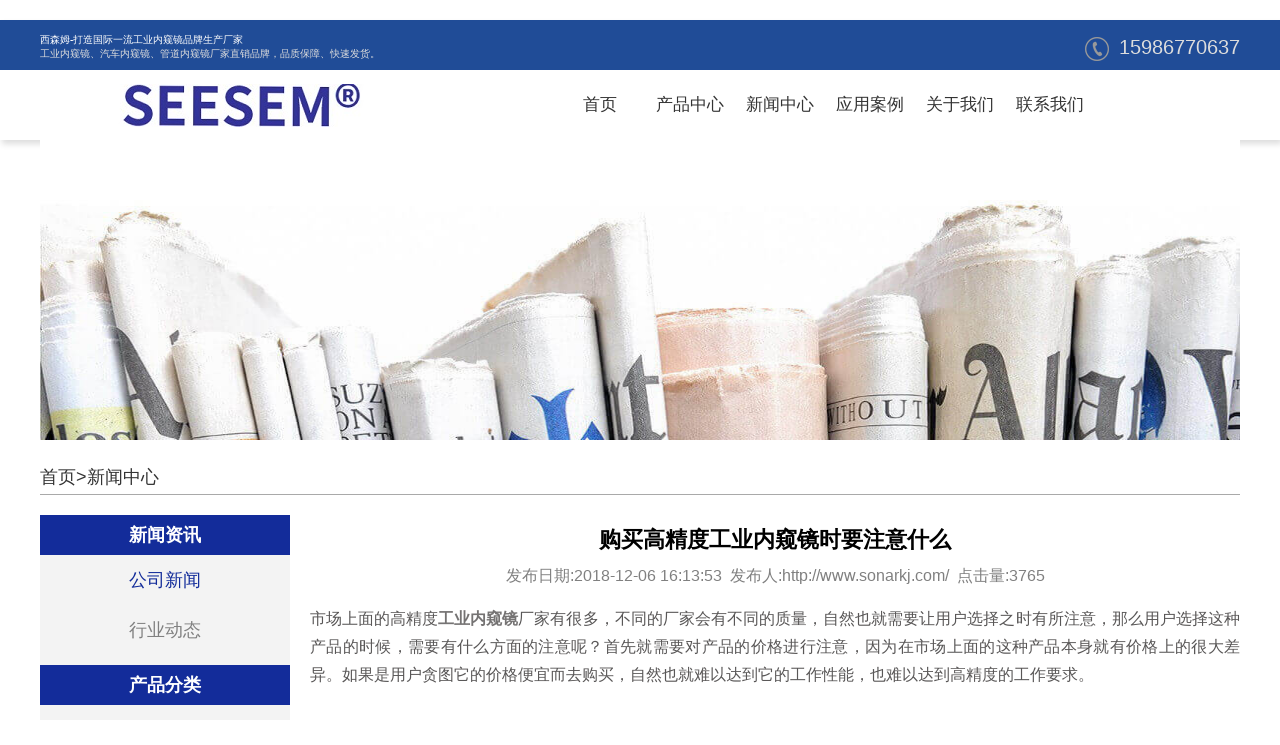

--- FILE ---
content_type: text/html; charset=UTF-8
request_url: https://www.sonarkj.com/news_info/81
body_size: 4384
content:
<br/>
<!DOCTYPE HTML>
<html lang="en">
<head>
    <meta http-equiv="Content-Type" content="text/html; charset=UTF-8">
    <meta name="renderer" content="webkit|ie-comp|ie-stand">
    <title>购买高精度工业内窥镜时要注意什么</title>
    <meta name="keywords" content="工业内窥镜">
    <meta name="description" content="市场上面的高精度工业内窥镜厂家有很多，不同的厂家会有不同的质量，自然也就需要让用户选择之时有所注意，那么用户选择这种产品的时候，需要有什么方面的注意呢">
    <link href="/index/bootstrap/bootstrap.min.css" rel="stylesheet">
    <link href="/index/css/shengna.css" rel="stylesheet">
    <link href="/index/css/swiper.min.css" rel="stylesheet">
    <link rel="shortcut icon" href="/index/img/favicon.ico" type="image/x-icon"/>
    
    
    
</head>
<body>
<div class="head_wrap">
<div class="h1_wrap" style="width:100%;height:50px;padding:3px;background:#204c97;">
            <div class="content" style="width:1200px;margin:0 auto;color:grey;padding-top:10px;">
                <div class="_left h1_title" style="font-size:10px;color:white;">
                    西森姆-打造国际一流工业内窥镜品牌生产厂家<br/>
                    <span class="h1_font" style="font-size:10px;color:#dddddd;"><a href="/" style="color:#dddddd">工业内窥镜</a>、汽车内窥镜、管道内窥镜厂家直销品牌，品质保障、快速发货。</span>
                </div>
                <div class="_right grey" style="font-size:20px;color:#dddddd;">
                    <img src="/index/img/tel.png" border="0" width="24" height="24" style="margin-right:10px;">15986770637
                </div>
            </div>
        </div>
        <div class="clear"></div>

    <div class="head">
        <div class="logo">
            <a href="/">
                <img src="/images/67a785bd3535ef119a7428f0895540c8.jpg" alt="西森姆,专注工业内窥镜、汽车内窥镜、管道内窥镜产品的研发、生产、销售一体化生产厂家">
            </a>
        </div>
        <div class="_left _margin"></div>
        <div class="nav">
            <ul>
                <li>
                    <a rel="nofollow" href="/">首页</a>
                </li>
                			
                  <li>
                      <a href="https://www.sonarkj.com/product/" >产品中心</a>
                  </li>
                			
                  <li>
                      <a href="https://www.sonarkj.com/news/" >新闻中心</a>
                  </li>
                			
                  <li>
                      <a href="https://www.sonarkj.com/cases/" >应用案例</a>
                  </li>
                			
                  <li>
                      <a href="https://www.sonarkj.com/about/"  rel="nofollow" >关于我们</a>
                  </li>
                			
                  <li>
                      <a href="https://www.sonarkj.com/contact/"  rel="nofollow" >联系我们</a>
                  </li>
                            </ul>
        </div>
    </div>
</div>

    <div class="pro_wrap">

        <div class="pro_banner">
            <img src="/images/28426f29bc623f321120f563f0f10d5f.jpg">
        </div>

        <div class="pro_title"><br/>首页>新闻中心</div>

        <div class="clear"></div><br/>

        <div class="pro_nav _left">
            <div class="procont_title">新闻资讯</div>
<ul>
        <li>
        <a href="https://www.sonarkj.com/news/8"   class="pro_active" >公司新闻</a>
    </li>
        <li>
        <a href="https://www.sonarkj.com/news/9"  >行业动态</a>
    </li>
    </ul>            <div class="procont_title">产品分类</div>
<ul>
            <li>
            <a href="https://www.sonarkj.com/product/2" >耐高温工业内窥镜</a>
        </li>
            <li>
            <a href="https://www.sonarkj.com/product/3" >工业内窥镜</a>
        </li>
            <li>
            <a href="https://www.sonarkj.com/product/4" >超细工业内窥镜</a>
        </li>
            <li>
            <a href="https://www.sonarkj.com/product/13" >手机内窥镜</a>
        </li>
            <li>
            <a href="https://www.sonarkj.com/product/14" >防爆内窥镜</a>
        </li>
    </ul>            <div class="procont_title">联系我们</div>
<div class="pro_info">
    <p>联系人:罗工</p>
    <p>电话:15986770637（微信同号）</p>
    <p>邮箱:1109181798@qq.com</p>
    <p>网址:www.sonarkj.com</p>
</div>
        </div>

        <div class="pro_cont _right">
            <div class="nd_cont">
                <h1 class="nd_title">购买高精度工业内窥镜时要注意什么</h1>
                <div class="nd_time">发布日期:2018-12-06 16:13:53&#160;&#160;发布人:http://www.sonarkj.com/&#160;&#160;点击量:3765</div>
                <div class="news_content">
                    <p><span style="font-family: 宋体, SimSun; font-size: 16px;">市场上面的高精度<a href="http://www.sonarkj.com/" target="_blank" title="工业内窥镜"><strong>工业内窥镜</strong></a>厂家有很多，不同的厂家会有不同的质量，自然也就需要让用户选择之时有所注意，那么用户选择这种产品的时候，需要有什么方面的注意呢？首先就需要对产品的价格进行注意，因为在市场上面的这种产品本身就有价格上的很大差异。如果是用户贪图它的价格便宜而去购买，自然也就难以达到它的工作性能，也难以达到高精度的工作要求。</span></p><p><br/></p><p><span style="font-family: 宋体, SimSun; font-size: 16px;">因为产品的价格更多的情况下都是由生产成本所决定的，当一个厂家没有更高的生产成本之时，不会会让它的价有所降低，同时也会让它的产品质量有所降低，正是因为这样，也就需要让用户选择之时有所注意。品牌产品的价格高，但是能让它在使用之时有多方面的优势。一般情况下，低价格产品也都是小厂家或者是三流厂家生产的，本身厂家也就没有相应的实力，在生产中再没有高要求，自然也就没有更好的工作质量。</span></p><p><br/></p><p><span style="font-family: 宋体, SimSun; font-size: 16px;">再有，想要让这种产品有很好的质量，也要在购买之时对产品的本身进行质量上的了解。首先和就是设备有什么样的外形，市场上面的这种产品有很大的外形差异，一者是不同的外形之下会有不同的工作适应性，再者，当一个厂家没有很好的设计之时，也会让它在整个产品上面没有很好的质量，还有就是要对产品的控制器来进行注意，如果是一款产品的控制器没有很好的功能性，也就证明它的自身质量并不是太高。</span></p><p style="text-align: center;"><img src="/public/ueditor/php/upload/image/20181206/1544083977981241.jpg" title="1544083977981241.jpg" alt="工业内窥镜.JPG"/></p><p><span style="font-family: 宋体, SimSun; font-size: 16px;">声呐科技（广州）有限公司已成为全国公认的高品质检测设备的领先供应商之一，我们一直致力于提供世界上创新性的产品。我们公司与金属合金、石油化工、航空，铁路，矿山，炼油厂，石油回收、发电厂，工厂，商业实验室等行业领导者的长期合作关系帮助我们保持活力，敏感，并处于行业不断变化的需求的前沿。我们先进的产品包括杰纳罗Gennaro工业内窥镜、GNR手持式X射线荧光光谱仪、GNR油料光谱仪等。除了出色的产品，声呐科技还专注于人。我们的技术现场销售团队，我们的维修和服务技术人员以及从前台到配送中心的每位声呐科技人都致力于提供高水平的客户服务和支持。我们的目标是每天正确处理和发送每个新订单，没有问题。</span></p><p><br/></p>
					<br />
					<div class="bshare-custom"><div class="bsPromo bsPromo2"></div><a title="分享到微信" class="bshare-weixin"></a><a title="分享到QQ好友" class="bshare-qqim"></a><a title="分享到收藏夹" class="bshare-favorite" rel="nofollow" href="javascript:void(0);"></a><a title="分享到电子邮件" class="bshare-email" rel="nofollow" href="javascript:void(0);"></a><a title="分享到百度搜藏" class="bshare-baiducang" rel="nofollow" href="javascript:void(0);"></a><a title="分享到手机快传" class="bshare-189share" rel="nofollow" href="javascript:void(0);"></a><a rel="nofollow" title="更多平台" class="bshare-more bshare-more-icon more-style-addthis"></a></div>
                </div>
            </div>

            <div class="clear"></div>
            <div class="nd_box">
                                   <p><span>上一篇:</span><a href="https://www.sonarkj.com/news_info/75">如何对国产手持式光谱仪进行选择呢</a></p>
                
                                   <p> <span>下一篇:</span><a href="https://www.sonarkj.com/news_info/84">老牌厂家是怎样提高手持式金属光谱仪质量的</a></p>
                            </div>
            <div class="clear"></div>
                            <div class="recom_title">
                      <h2 style="font-size: 16px;">相关推荐</h2>
                </div>
                <div class="nd_tuijian">
                    <div class="nd_wrap">
                                                      
                                 <h3 style="font-size: 14px;"><a href="https://www.sonarkj.com/news_info/57" >
                                    什么情况下会使用到视频工业内窥镜呢
                                </a></h3>
                                                      
                                 <h3 style="font-size: 14px;"><a href="https://www.sonarkj.com/news_info/48" >
                                    工业内窥镜检测公司需要有哪些方面的生产实力
                                </a></h3>
                                                      
                                 <h3 style="font-size: 14px;"><a href="https://www.sonarkj.com/news_info/44" >
                                    品牌工业内窥镜方案公司有哪些服务优势
                                </a></h3>
                                                      
                                 <h3 style="font-size: 14px;"><a href="https://www.sonarkj.com/news_info/41" >
                                    工业内窥镜发动机检查仪器有哪些工作要求？
                                </a></h3>
                                                      
                                 <h3 style="font-size: 14px;"><a href="https://www.sonarkj.com/news_info/40" >
                                    进口的工业内窥镜有什么样的优势呢
                                </a></h3>
                                                </div>
                </div>
                        <div class="clear"></div>
            				<br />
                <div class="recom_title">
                    <h2 style="font-size: 16px;">猜你喜欢</h2>
                </div>
                <div class="nd_tuijian">
                    <div class="nd_wrap">
                                                    
                                <h3 style="font-size: 14px;"><a href="https://www.sonarkj.com/news_info/144" >
                                    进口的工业内窥镜为什么要比国产的好？
                                </a></h3>
                            
                                                    
                                <h3 style="font-size: 14px;"><a href="https://www.sonarkj.com/news_info/143" >
                                    工业内窥镜在锅炉联箱检测方面的应用
                                </a></h3>
                            
                                                    
                                <h3 style="font-size: 14px;"><a href="https://www.sonarkj.com/news_info/141" >
                                    工业内窥镜用于电力行业的应用
                                </a></h3>
                            
                                                    
                                <h3 style="font-size: 14px;"><a href="https://www.sonarkj.com/news_info/139" >
                                    工业内窥镜对风机齿轮箱的内部检查
                                </a></h3>
                            
                                                    
                                <h3 style="font-size: 14px;"><a href="https://www.sonarkj.com/news_info/108" >
                                    选择工业内窥镜品牌时应该以什么为标准
                                </a></h3>
                            
                                            </div>
                </div>
                    </div>

    </div>

    <div class="clear"></div><br/>

<footer>
    <div class="footer_wrap">
        <div class="footer">
            <div class="row">
                <div class="col-md-2">
                    <div class="f1">
                        <ul>
                            <p class="_large">新闻动态</p>
                                                            <li>
                                    <a href="https://www.sonarkj.com/news/8">公司新闻</a>
                                </li>
                                                            <li>
                                    <a href="https://www.sonarkj.com/news/9">行业动态</a>
                                </li>
                                                    </ul>

                        <ul>
                            <p class="_large">快速链接</p>
                            <li>
                                <a rel="nofollow" href="https://www.sonarkj.com/cases">应用案例</a>
                            </li>
                            <li>
                                <a rel="nofollow" href="https://www.sonarkj.com/about" >关于我们</a>
                            </li>
                            <li>
                                <a rel="nofollow" href="https://www.sonarkj.com/contact" >联系我们</a>
                            </li>

                        </ul>
                    </div>
                </div>
                <div class="col-md-2 text-center">
                    <div class="f1">
                        <ul>
                            <p class="_large">产品中心</p>
                                                            <li>
                                    <a rel="nofollow" href="https://www.sonarkj.com/product/2">耐高温工业内窥镜</a>
                                </li>
                                                            <li>
                                    <a rel="nofollow" href="https://www.sonarkj.com/product/3">工业内窥镜</a>
                                </li>
                                                            <li>
                                    <a rel="nofollow" href="https://www.sonarkj.com/product/4">超细工业内窥镜</a>
                                </li>
                                                            <li>
                                    <a rel="nofollow" href="https://www.sonarkj.com/product/13">手机内窥镜</a>
                                </li>
                                                            <li>
                                    <a rel="nofollow" href="https://www.sonarkj.com/product/14">防爆内窥镜</a>
                                </li>
                                                    </ul>
                    </div>
                </div>
                <div class="col-md-4">
                    <div class="_ewma">
                        <img src="/images/4073c9e86ed702bcdfdb34354a5234b8.jpg" border="0" width="120" height="120">
                        <p class="_large">声呐科技微信公众号</p>
                    </div>
                </div>
                <div class="col-md-4">
                    <div class="ff">
                        <p class="_large">联系我们</p>
                        <p>电话：15986770637（微信同号）（联系人：罗工）</p>
                        <p>邮箱：1109181798@qq.com</p>
                        <p>网址：www.sonarkj.com</p>
                        <p>地址：深圳市龙岗区坪地街道天为峰大厦4-9楼</p>
 <p><a href="https://www.seesem.cn" >工业内窥镜</a></p>
                    </div>
                </div>
            </div>
        </div>
    </div>
	
    <div class="_bottom">
        <p><a target="_blank" href="http://beian.miit.gov.cn/" rel="nofollow">Copyright(C)2024 www.sonarkj.com 版权所有，该网站部分图片来自于互联网，如有侵权请告知删除，谢谢。 粤ICP备2021021046号</a> <a target="_blank" href="http://www.beian.gov.cn/portal/registerSystemInfo">粤公网安备 44011402000310号</a></p>
    </div>
</footer>


</body>

</html>